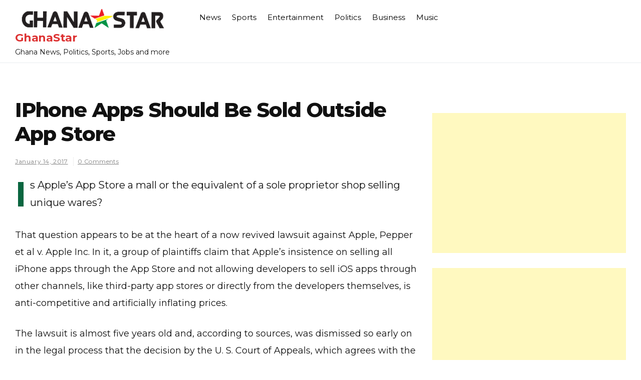

--- FILE ---
content_type: text/html; charset=UTF-8
request_url: https://www.ghanastar.com/international/iphone-apps-should-be-sold-outside-app-store/
body_size: 11233
content:
<!doctype html>
<html lang="en-US">
<head>
	<meta charset="UTF-8">
	<meta name="viewport" content="width=device-width, initial-scale=1">
	<link rel="profile" href="https://gmpg.org/xfn/11">

	<title>IPhone Apps Should Be Sold Outside App Store - GhanaStar</title>

<!-- The SEO Framework by Sybre Waaijer -->
<meta name="robots" content="max-snippet:-1,max-image-preview:standard,max-video-preview:-1" />
<link rel="canonical" href="https://www.ghanastar.com/international/iphone-apps-should-be-sold-outside-app-store/" />
<meta name="description" content="Is Apple’s App Store a mall or the equivalent of a sole proprietor shop selling unique wares? That question appears to be at the heart of a now revived lawsuit…" />
<meta property="og:type" content="article" />
<meta property="og:locale" content="en_US" />
<meta property="og:site_name" content="GhanaStar" />
<meta property="og:title" content="IPhone Apps Should Be Sold Outside App Store - GhanaStar" />
<meta property="og:description" content="Is Apple’s App Store a mall or the equivalent of a sole proprietor shop selling unique wares? That question appears to be at the heart of a now revived lawsuit against Apple, Pepper et al v. Apple Inc." />
<meta property="og:url" content="https://www.ghanastar.com/international/iphone-apps-should-be-sold-outside-app-store/" />
<meta property="og:image" content="https://assets.hatchsquare.com/ghanastar/2021/12/ghanastar.com-logo-5.png" />
<meta property="og:image:width" content="340" />
<meta property="og:image:height" content="48" />
<meta property="article:published_time" content="2017-01-14T11:30:40+00:00" />
<meta property="article:modified_time" content="2017-01-14T11:30:40+00:00" />
<meta name="twitter:card" content="summary_large_image" />
<meta name="twitter:title" content="IPhone Apps Should Be Sold Outside App Store - GhanaStar" />
<meta name="twitter:description" content="Is Apple’s App Store a mall or the equivalent of a sole proprietor shop selling unique wares? That question appears to be at the heart of a now revived lawsuit against Apple, Pepper et al v. Apple Inc." />
<meta name="twitter:image" content="https://assets.hatchsquare.com/ghanastar/2021/12/ghanastar.com-logo-5.png" />
<script type="application/ld+json">{"@context":"https://schema.org","@graph":[{"@type":"WebSite","@id":"https://www.ghanastar.com/#/schema/WebSite","url":"https://www.ghanastar.com/","name":"GhanaStar","description":"Ghana News, Politics, Sports, Jobs and more","inLanguage":"en-US","potentialAction":{"@type":"SearchAction","target":{"@type":"EntryPoint","urlTemplate":"https://www.ghanastar.com/search/{search_term_string}/"},"query-input":"required name=search_term_string"},"publisher":{"@type":"Organization","@id":"https://www.ghanastar.com/#/schema/Organization","name":"GhanaStar","url":"https://www.ghanastar.com/","logo":{"@type":"ImageObject","url":"https://assets.hatchsquare.com/ghanastar/2021/12/ghanastar.com-logo-5.png","contentUrl":"https://assets.hatchsquare.com/ghanastar/2021/12/ghanastar.com-logo-5.png","width":340,"height":48,"contentSize":"7761"}}},{"@type":"WebPage","@id":"https://www.ghanastar.com/international/iphone-apps-should-be-sold-outside-app-store/","url":"https://www.ghanastar.com/international/iphone-apps-should-be-sold-outside-app-store/","name":"IPhone Apps Should Be Sold Outside App Store - GhanaStar","description":"Is Apple’s App Store a mall or the equivalent of a sole proprietor shop selling unique wares? That question appears to be at the heart of a now revived lawsuit…","inLanguage":"en-US","isPartOf":{"@id":"https://www.ghanastar.com/#/schema/WebSite"},"breadcrumb":{"@type":"BreadcrumbList","@id":"https://www.ghanastar.com/#/schema/BreadcrumbList","itemListElement":[{"@type":"ListItem","position":1,"item":"https://www.ghanastar.com/","name":"GhanaStar"},{"@type":"ListItem","position":2,"item":"https://www.ghanastar.com/international/","name":"Category: International"},{"@type":"ListItem","position":3,"name":"IPhone Apps Should Be Sold Outside App Store"}]},"potentialAction":{"@type":"ReadAction","target":"https://www.ghanastar.com/international/iphone-apps-should-be-sold-outside-app-store/"},"datePublished":"2017-01-14T11:30:40+00:00","dateModified":"2017-01-14T11:30:40+00:00"}]}</script>
<!-- / The SEO Framework by Sybre Waaijer | 8.11ms meta | 0.11ms boot -->

<link rel='dns-prefetch' href='//www.ghanastar.com' />
<link rel='dns-prefetch' href='//fonts.googleapis.com' />
<link rel="alternate" type="application/rss+xml" title="GhanaStar &raquo; Feed" href="https://www.ghanastar.com/feed/" />
<link rel="alternate" title="oEmbed (JSON)" type="application/json+oembed" href="https://www.ghanastar.com/wp-json/oembed/1.0/embed?url=https%3A%2F%2Fwww.ghanastar.com%2Finternational%2Fiphone-apps-should-be-sold-outside-app-store%2F" />
<link rel="alternate" title="oEmbed (XML)" type="text/xml+oembed" href="https://www.ghanastar.com/wp-json/oembed/1.0/embed?url=https%3A%2F%2Fwww.ghanastar.com%2Finternational%2Fiphone-apps-should-be-sold-outside-app-store%2F&#038;format=xml" />
<style id='wp-img-auto-sizes-contain-inline-css'>
img:is([sizes=auto i],[sizes^="auto," i]){contain-intrinsic-size:3000px 1500px}
/*# sourceURL=wp-img-auto-sizes-contain-inline-css */
</style>
<style id='wp-emoji-styles-inline-css'>

	img.wp-smiley, img.emoji {
		display: inline !important;
		border: none !important;
		box-shadow: none !important;
		height: 1em !important;
		width: 1em !important;
		margin: 0 0.07em !important;
		vertical-align: -0.1em !important;
		background: none !important;
		padding: 0 !important;
	}
/*# sourceURL=wp-emoji-styles-inline-css */
</style>
<style id='wp-block-library-inline-css'>
:root{--wp-block-synced-color:#7a00df;--wp-block-synced-color--rgb:122,0,223;--wp-bound-block-color:var(--wp-block-synced-color);--wp-editor-canvas-background:#ddd;--wp-admin-theme-color:#007cba;--wp-admin-theme-color--rgb:0,124,186;--wp-admin-theme-color-darker-10:#006ba1;--wp-admin-theme-color-darker-10--rgb:0,107,160.5;--wp-admin-theme-color-darker-20:#005a87;--wp-admin-theme-color-darker-20--rgb:0,90,135;--wp-admin-border-width-focus:2px}@media (min-resolution:192dpi){:root{--wp-admin-border-width-focus:1.5px}}.wp-element-button{cursor:pointer}:root .has-very-light-gray-background-color{background-color:#eee}:root .has-very-dark-gray-background-color{background-color:#313131}:root .has-very-light-gray-color{color:#eee}:root .has-very-dark-gray-color{color:#313131}:root .has-vivid-green-cyan-to-vivid-cyan-blue-gradient-background{background:linear-gradient(135deg,#00d084,#0693e3)}:root .has-purple-crush-gradient-background{background:linear-gradient(135deg,#34e2e4,#4721fb 50%,#ab1dfe)}:root .has-hazy-dawn-gradient-background{background:linear-gradient(135deg,#faaca8,#dad0ec)}:root .has-subdued-olive-gradient-background{background:linear-gradient(135deg,#fafae1,#67a671)}:root .has-atomic-cream-gradient-background{background:linear-gradient(135deg,#fdd79a,#004a59)}:root .has-nightshade-gradient-background{background:linear-gradient(135deg,#330968,#31cdcf)}:root .has-midnight-gradient-background{background:linear-gradient(135deg,#020381,#2874fc)}:root{--wp--preset--font-size--normal:16px;--wp--preset--font-size--huge:42px}.has-regular-font-size{font-size:1em}.has-larger-font-size{font-size:2.625em}.has-normal-font-size{font-size:var(--wp--preset--font-size--normal)}.has-huge-font-size{font-size:var(--wp--preset--font-size--huge)}.has-text-align-center{text-align:center}.has-text-align-left{text-align:left}.has-text-align-right{text-align:right}.has-fit-text{white-space:nowrap!important}#end-resizable-editor-section{display:none}.aligncenter{clear:both}.items-justified-left{justify-content:flex-start}.items-justified-center{justify-content:center}.items-justified-right{justify-content:flex-end}.items-justified-space-between{justify-content:space-between}.screen-reader-text{border:0;clip-path:inset(50%);height:1px;margin:-1px;overflow:hidden;padding:0;position:absolute;width:1px;word-wrap:normal!important}.screen-reader-text:focus{background-color:#ddd;clip-path:none;color:#444;display:block;font-size:1em;height:auto;left:5px;line-height:normal;padding:15px 23px 14px;text-decoration:none;top:5px;width:auto;z-index:100000}html :where(.has-border-color){border-style:solid}html :where([style*=border-top-color]){border-top-style:solid}html :where([style*=border-right-color]){border-right-style:solid}html :where([style*=border-bottom-color]){border-bottom-style:solid}html :where([style*=border-left-color]){border-left-style:solid}html :where([style*=border-width]){border-style:solid}html :where([style*=border-top-width]){border-top-style:solid}html :where([style*=border-right-width]){border-right-style:solid}html :where([style*=border-bottom-width]){border-bottom-style:solid}html :where([style*=border-left-width]){border-left-style:solid}html :where(img[class*=wp-image-]){height:auto;max-width:100%}:where(figure){margin:0 0 1em}html :where(.is-position-sticky){--wp-admin--admin-bar--position-offset:var(--wp-admin--admin-bar--height,0px)}@media screen and (max-width:600px){html :where(.is-position-sticky){--wp-admin--admin-bar--position-offset:0px}}

/*# sourceURL=wp-block-library-inline-css */
</style><style id='wp-block-heading-inline-css'>
h1:where(.wp-block-heading).has-background,h2:where(.wp-block-heading).has-background,h3:where(.wp-block-heading).has-background,h4:where(.wp-block-heading).has-background,h5:where(.wp-block-heading).has-background,h6:where(.wp-block-heading).has-background{padding:1.25em 2.375em}h1.has-text-align-left[style*=writing-mode]:where([style*=vertical-lr]),h1.has-text-align-right[style*=writing-mode]:where([style*=vertical-rl]),h2.has-text-align-left[style*=writing-mode]:where([style*=vertical-lr]),h2.has-text-align-right[style*=writing-mode]:where([style*=vertical-rl]),h3.has-text-align-left[style*=writing-mode]:where([style*=vertical-lr]),h3.has-text-align-right[style*=writing-mode]:where([style*=vertical-rl]),h4.has-text-align-left[style*=writing-mode]:where([style*=vertical-lr]),h4.has-text-align-right[style*=writing-mode]:where([style*=vertical-rl]),h5.has-text-align-left[style*=writing-mode]:where([style*=vertical-lr]),h5.has-text-align-right[style*=writing-mode]:where([style*=vertical-rl]),h6.has-text-align-left[style*=writing-mode]:where([style*=vertical-lr]),h6.has-text-align-right[style*=writing-mode]:where([style*=vertical-rl]){rotate:180deg}
/*# sourceURL=https://www.ghanastar.com/wp-includes/blocks/heading/style.min.css */
</style>
<style id='global-styles-inline-css'>
:root{--wp--preset--aspect-ratio--square: 1;--wp--preset--aspect-ratio--4-3: 4/3;--wp--preset--aspect-ratio--3-4: 3/4;--wp--preset--aspect-ratio--3-2: 3/2;--wp--preset--aspect-ratio--2-3: 2/3;--wp--preset--aspect-ratio--16-9: 16/9;--wp--preset--aspect-ratio--9-16: 9/16;--wp--preset--color--black: #000000;--wp--preset--color--cyan-bluish-gray: #abb8c3;--wp--preset--color--white: #ffffff;--wp--preset--color--pale-pink: #f78da7;--wp--preset--color--vivid-red: #cf2e2e;--wp--preset--color--luminous-vivid-orange: #ff6900;--wp--preset--color--luminous-vivid-amber: #fcb900;--wp--preset--color--light-green-cyan: #7bdcb5;--wp--preset--color--vivid-green-cyan: #00d084;--wp--preset--color--pale-cyan-blue: #8ed1fc;--wp--preset--color--vivid-cyan-blue: #0693e3;--wp--preset--color--vivid-purple: #9b51e0;--wp--preset--gradient--vivid-cyan-blue-to-vivid-purple: linear-gradient(135deg,rgb(6,147,227) 0%,rgb(155,81,224) 100%);--wp--preset--gradient--light-green-cyan-to-vivid-green-cyan: linear-gradient(135deg,rgb(122,220,180) 0%,rgb(0,208,130) 100%);--wp--preset--gradient--luminous-vivid-amber-to-luminous-vivid-orange: linear-gradient(135deg,rgb(252,185,0) 0%,rgb(255,105,0) 100%);--wp--preset--gradient--luminous-vivid-orange-to-vivid-red: linear-gradient(135deg,rgb(255,105,0) 0%,rgb(207,46,46) 100%);--wp--preset--gradient--very-light-gray-to-cyan-bluish-gray: linear-gradient(135deg,rgb(238,238,238) 0%,rgb(169,184,195) 100%);--wp--preset--gradient--cool-to-warm-spectrum: linear-gradient(135deg,rgb(74,234,220) 0%,rgb(151,120,209) 20%,rgb(207,42,186) 40%,rgb(238,44,130) 60%,rgb(251,105,98) 80%,rgb(254,248,76) 100%);--wp--preset--gradient--blush-light-purple: linear-gradient(135deg,rgb(255,206,236) 0%,rgb(152,150,240) 100%);--wp--preset--gradient--blush-bordeaux: linear-gradient(135deg,rgb(254,205,165) 0%,rgb(254,45,45) 50%,rgb(107,0,62) 100%);--wp--preset--gradient--luminous-dusk: linear-gradient(135deg,rgb(255,203,112) 0%,rgb(199,81,192) 50%,rgb(65,88,208) 100%);--wp--preset--gradient--pale-ocean: linear-gradient(135deg,rgb(255,245,203) 0%,rgb(182,227,212) 50%,rgb(51,167,181) 100%);--wp--preset--gradient--electric-grass: linear-gradient(135deg,rgb(202,248,128) 0%,rgb(113,206,126) 100%);--wp--preset--gradient--midnight: linear-gradient(135deg,rgb(2,3,129) 0%,rgb(40,116,252) 100%);--wp--preset--font-size--small: 13px;--wp--preset--font-size--medium: 20px;--wp--preset--font-size--large: 36px;--wp--preset--font-size--x-large: 42px;--wp--preset--spacing--20: 0.44rem;--wp--preset--spacing--30: 0.67rem;--wp--preset--spacing--40: 1rem;--wp--preset--spacing--50: 1.5rem;--wp--preset--spacing--60: 2.25rem;--wp--preset--spacing--70: 3.38rem;--wp--preset--spacing--80: 5.06rem;--wp--preset--shadow--natural: 6px 6px 9px rgba(0, 0, 0, 0.2);--wp--preset--shadow--deep: 12px 12px 50px rgba(0, 0, 0, 0.4);--wp--preset--shadow--sharp: 6px 6px 0px rgba(0, 0, 0, 0.2);--wp--preset--shadow--outlined: 6px 6px 0px -3px rgb(255, 255, 255), 6px 6px rgb(0, 0, 0);--wp--preset--shadow--crisp: 6px 6px 0px rgb(0, 0, 0);}:where(.is-layout-flex){gap: 0.5em;}:where(.is-layout-grid){gap: 0.5em;}body .is-layout-flex{display: flex;}.is-layout-flex{flex-wrap: wrap;align-items: center;}.is-layout-flex > :is(*, div){margin: 0;}body .is-layout-grid{display: grid;}.is-layout-grid > :is(*, div){margin: 0;}:where(.wp-block-columns.is-layout-flex){gap: 2em;}:where(.wp-block-columns.is-layout-grid){gap: 2em;}:where(.wp-block-post-template.is-layout-flex){gap: 1.25em;}:where(.wp-block-post-template.is-layout-grid){gap: 1.25em;}.has-black-color{color: var(--wp--preset--color--black) !important;}.has-cyan-bluish-gray-color{color: var(--wp--preset--color--cyan-bluish-gray) !important;}.has-white-color{color: var(--wp--preset--color--white) !important;}.has-pale-pink-color{color: var(--wp--preset--color--pale-pink) !important;}.has-vivid-red-color{color: var(--wp--preset--color--vivid-red) !important;}.has-luminous-vivid-orange-color{color: var(--wp--preset--color--luminous-vivid-orange) !important;}.has-luminous-vivid-amber-color{color: var(--wp--preset--color--luminous-vivid-amber) !important;}.has-light-green-cyan-color{color: var(--wp--preset--color--light-green-cyan) !important;}.has-vivid-green-cyan-color{color: var(--wp--preset--color--vivid-green-cyan) !important;}.has-pale-cyan-blue-color{color: var(--wp--preset--color--pale-cyan-blue) !important;}.has-vivid-cyan-blue-color{color: var(--wp--preset--color--vivid-cyan-blue) !important;}.has-vivid-purple-color{color: var(--wp--preset--color--vivid-purple) !important;}.has-black-background-color{background-color: var(--wp--preset--color--black) !important;}.has-cyan-bluish-gray-background-color{background-color: var(--wp--preset--color--cyan-bluish-gray) !important;}.has-white-background-color{background-color: var(--wp--preset--color--white) !important;}.has-pale-pink-background-color{background-color: var(--wp--preset--color--pale-pink) !important;}.has-vivid-red-background-color{background-color: var(--wp--preset--color--vivid-red) !important;}.has-luminous-vivid-orange-background-color{background-color: var(--wp--preset--color--luminous-vivid-orange) !important;}.has-luminous-vivid-amber-background-color{background-color: var(--wp--preset--color--luminous-vivid-amber) !important;}.has-light-green-cyan-background-color{background-color: var(--wp--preset--color--light-green-cyan) !important;}.has-vivid-green-cyan-background-color{background-color: var(--wp--preset--color--vivid-green-cyan) !important;}.has-pale-cyan-blue-background-color{background-color: var(--wp--preset--color--pale-cyan-blue) !important;}.has-vivid-cyan-blue-background-color{background-color: var(--wp--preset--color--vivid-cyan-blue) !important;}.has-vivid-purple-background-color{background-color: var(--wp--preset--color--vivid-purple) !important;}.has-black-border-color{border-color: var(--wp--preset--color--black) !important;}.has-cyan-bluish-gray-border-color{border-color: var(--wp--preset--color--cyan-bluish-gray) !important;}.has-white-border-color{border-color: var(--wp--preset--color--white) !important;}.has-pale-pink-border-color{border-color: var(--wp--preset--color--pale-pink) !important;}.has-vivid-red-border-color{border-color: var(--wp--preset--color--vivid-red) !important;}.has-luminous-vivid-orange-border-color{border-color: var(--wp--preset--color--luminous-vivid-orange) !important;}.has-luminous-vivid-amber-border-color{border-color: var(--wp--preset--color--luminous-vivid-amber) !important;}.has-light-green-cyan-border-color{border-color: var(--wp--preset--color--light-green-cyan) !important;}.has-vivid-green-cyan-border-color{border-color: var(--wp--preset--color--vivid-green-cyan) !important;}.has-pale-cyan-blue-border-color{border-color: var(--wp--preset--color--pale-cyan-blue) !important;}.has-vivid-cyan-blue-border-color{border-color: var(--wp--preset--color--vivid-cyan-blue) !important;}.has-vivid-purple-border-color{border-color: var(--wp--preset--color--vivid-purple) !important;}.has-vivid-cyan-blue-to-vivid-purple-gradient-background{background: var(--wp--preset--gradient--vivid-cyan-blue-to-vivid-purple) !important;}.has-light-green-cyan-to-vivid-green-cyan-gradient-background{background: var(--wp--preset--gradient--light-green-cyan-to-vivid-green-cyan) !important;}.has-luminous-vivid-amber-to-luminous-vivid-orange-gradient-background{background: var(--wp--preset--gradient--luminous-vivid-amber-to-luminous-vivid-orange) !important;}.has-luminous-vivid-orange-to-vivid-red-gradient-background{background: var(--wp--preset--gradient--luminous-vivid-orange-to-vivid-red) !important;}.has-very-light-gray-to-cyan-bluish-gray-gradient-background{background: var(--wp--preset--gradient--very-light-gray-to-cyan-bluish-gray) !important;}.has-cool-to-warm-spectrum-gradient-background{background: var(--wp--preset--gradient--cool-to-warm-spectrum) !important;}.has-blush-light-purple-gradient-background{background: var(--wp--preset--gradient--blush-light-purple) !important;}.has-blush-bordeaux-gradient-background{background: var(--wp--preset--gradient--blush-bordeaux) !important;}.has-luminous-dusk-gradient-background{background: var(--wp--preset--gradient--luminous-dusk) !important;}.has-pale-ocean-gradient-background{background: var(--wp--preset--gradient--pale-ocean) !important;}.has-electric-grass-gradient-background{background: var(--wp--preset--gradient--electric-grass) !important;}.has-midnight-gradient-background{background: var(--wp--preset--gradient--midnight) !important;}.has-small-font-size{font-size: var(--wp--preset--font-size--small) !important;}.has-medium-font-size{font-size: var(--wp--preset--font-size--medium) !important;}.has-large-font-size{font-size: var(--wp--preset--font-size--large) !important;}.has-x-large-font-size{font-size: var(--wp--preset--font-size--x-large) !important;}
/*# sourceURL=global-styles-inline-css */
</style>

<style id='classic-theme-styles-inline-css'>
/*! This file is auto-generated */
.wp-block-button__link{color:#fff;background-color:#32373c;border-radius:9999px;box-shadow:none;text-decoration:none;padding:calc(.667em + 2px) calc(1.333em + 2px);font-size:1.125em}.wp-block-file__button{background:#32373c;color:#fff;text-decoration:none}
/*# sourceURL=/wp-includes/css/classic-themes.min.css */
</style>
<link rel='stylesheet' id='wp-show-posts-css' href='https://www.ghanastar.com/wp-content/plugins/wp-show-posts/css/wp-show-posts-min.css?ver=1.1.6' media='all' />
<link rel='stylesheet' id='vinyl-news-mag-style-css' href='https://www.ghanastar.com/wp-content/themes/vinyl-news-mag-git/style.css?ver=6.9' media='all' />
<link rel='stylesheet' id='vinyl-news-mag-font-css' href='//fonts.googleapis.com/css?family=Inter%3A600%2C400' media='all' />
<link rel='stylesheet' id='bootstrap-css-css' href='https://www.ghanastar.com/wp-content/themes/vinyl-news-mag-git/assets/css/bootstrap.min.css?ver=1.0' media='all' />
<link rel='stylesheet' id='fontawesome-css-css' href='https://www.ghanastar.com/wp-content/themes/vinyl-news-mag-git/assets/css/font-awesome.css?ver=1.0' media='all' />
<link rel='stylesheet' id='slick-css-css' href='https://www.ghanastar.com/wp-content/themes/vinyl-news-mag-git/assets/css/slick.css?ver=1.0' media='all' />
<link rel='stylesheet' id='vinyl-news-mag-css-css' href='https://www.ghanastar.com/wp-content/themes/vinyl-news-mag-git/vinyl-news-mag.css?ver=1.0' media='all' />
<link rel='stylesheet' id='vinyl-news-mag-media-css-css' href='https://www.ghanastar.com/wp-content/themes/vinyl-news-mag-git/assets/css/media-queries-css.css?ver=1.0' media='all' />
<link rel='stylesheet' id='vinyl-news-mag-typography-css' href='https://www.ghanastar.com/wp-content/themes/vinyl-news-mag-git/assets/css/typography.css?ver=1.0' media='all' />
<script src="https://www.ghanastar.com/wp-includes/js/jquery/jquery.min.js?ver=3.7.1" id="jquery-core-js" type="90ea1f09da2c01a690d4a77a-text/javascript"></script>
<script src="https://www.ghanastar.com/wp-includes/js/jquery/jquery-migrate.min.js?ver=3.4.1" id="jquery-migrate-js" type="90ea1f09da2c01a690d4a77a-text/javascript"></script>
<link rel="https://api.w.org/" href="https://www.ghanastar.com/wp-json/" /><link rel="alternate" title="JSON" type="application/json" href="https://www.ghanastar.com/wp-json/wp/v2/posts/158709" /><link rel="EditURI" type="application/rsd+xml" title="RSD" href="https://www.ghanastar.com/xmlrpc.php?rsd" />

</head>




<body class="wp-singular post-template-default single single-post postid-158709 single-format-standard wp-custom-logo wp-theme-vinyl-news-mag-git">

<div id="page" class="site ">

	<a class="skip-link screen-reader-text" href="#primary">Skip to content</a>

	<header id="masthead" class="site-header">
        <div class="top-header">


    			<div class="container">
    				<div class="row">
                        <div class="col-md-12">
                        <nav class="navbar navbar-default">
                            <div class="header-logo">
                                <a href="https://www.ghanastar.com/" class="custom-logo-link" rel="home"><img width="340" height="48" src="https://assets.hatchsquare.com/ghanastar/2021/12/ghanastar.com-logo-5.png" class="custom-logo" alt="GhanaStar" decoding="async" srcset="https://assets.hatchsquare.com/ghanastar/2021/12/ghanastar.com-logo-5.png 340w, https://assets.hatchsquare.com/ghanastar/2021/12/ghanastar.com-logo-5-300x42.png 300w" sizes="(max-width: 340px) 100vw, 340px" /></a>                                    <div class="site-identity-wrap">
                                    <h3 class="site-title"><a href="https://www.ghanastar.com/">GhanaStar</a>
                                    </h3>
                                    <p class="site-description">Ghana News, Politics, Sports, Jobs and more</p>
                                    </div>
                                                                </div>

                            
                            <button type="button" class="navbar-toggle collapsed" data-toggle="collapse"
                                    data-target="#navbar-collapse" aria-expanded="false">
                                <span class="sr-only">Toggle navigation</span>
                                <span class="icon-bar"></span>
                                <span class="icon-bar"></span>
                                <span class="icon-bar"></span>
                            </button>
                        <!-- Collect the nav links, forms, and other content for toggling -->
            	            <div class="collapse navbar-collapse" id="navbar-collapse">

            	                         	                <ul id="menu-primary-menu" class="nav navbar-nav navbar-center"><li itemscope="itemscope" itemtype="https://www.schema.org/SiteNavigationElement" id="menu-item-485401" class="menu-item menu-item-type-taxonomy menu-item-object-category menu-item-485401 nav-item"><a title="News" href="https://www.ghanastar.com/news/" class="nav-link">News</a></li>
<li itemscope="itemscope" itemtype="https://www.schema.org/SiteNavigationElement" id="menu-item-485439" class="menu-item menu-item-type-taxonomy menu-item-object-category menu-item-485439 nav-item"><a title="Sports" href="https://www.ghanastar.com/sports/" class="nav-link">Sports</a></li>
<li itemscope="itemscope" itemtype="https://www.schema.org/SiteNavigationElement" id="menu-item-485440" class="menu-item menu-item-type-taxonomy menu-item-object-category menu-item-485440 nav-item"><a title="Entertainment" href="https://www.ghanastar.com/entertainment/" class="nav-link">Entertainment</a></li>
<li itemscope="itemscope" itemtype="https://www.schema.org/SiteNavigationElement" id="menu-item-485441" class="menu-item menu-item-type-taxonomy menu-item-object-category menu-item-485441 nav-item"><a title="Politics" href="https://www.ghanastar.com/politics/" class="nav-link">Politics</a></li>
<li itemscope="itemscope" itemtype="https://www.schema.org/SiteNavigationElement" id="menu-item-485442" class="menu-item menu-item-type-taxonomy menu-item-object-category menu-item-485442 nav-item"><a title="Business" href="https://www.ghanastar.com/business/" class="nav-link">Business</a></li>
<li itemscope="itemscope" itemtype="https://www.schema.org/SiteNavigationElement" id="menu-item-485443" class="menu-item menu-item-type-taxonomy menu-item-object-category menu-item-485443 nav-item"><a title="Music" href="https://www.ghanastar.com/music/" class="nav-link">Music</a></li>
</ul>            	                
            	            </div><!-- End navbar-collapse -->

                                <ul class="header-icons">
                                    
                                    

                                   

                                </ul>
                        </nav>
                     </div>
                </div>
                </div>

        </div>
	</header><!-- #masthead -->

	<div class="header-mobile">
		<div class="site-branding">
			<a href="https://www.ghanastar.com/" class="custom-logo-link" rel="home"><img width="340" height="48" src="https://assets.hatchsquare.com/ghanastar/2021/12/ghanastar.com-logo-5.png" class="custom-logo" alt="GhanaStar" decoding="async" srcset="https://assets.hatchsquare.com/ghanastar/2021/12/ghanastar.com-logo-5.png 340w, https://assets.hatchsquare.com/ghanastar/2021/12/ghanastar.com-logo-5-300x42.png 300w" sizes="(max-width: 340px) 100vw, 340px" /></a>			<div class="logo-wrap">

							<h3 class="site-title"><a href="https://www.ghanastar.com/" rel="home">GhanaStar</a></h3>
								<p class="site-description">Ghana News, Politics, Sports, Jobs and more</p>
						</div>
		</div><!-- .site-branding -->


		<div class="mobile-wrap">
	        <div class="header-social">

			<ul> 


			                </ul>
			</div>

            <div id="mobile-menu-wrap">
	        <button class="open-menu"><i class="fa fa-bars" aria-hidden="true"></i></button>

	        <div class="collapse navbar-collapse" id="navbar-collapse1">

	         	            <ul id="menu-main" class="nav navbar-nav navbar-center"><li itemscope="itemscope" itemtype="https://www.schema.org/SiteNavigationElement" class="menu-item menu-item-type-taxonomy menu-item-object-category menu-item-485401 nav-item"><a title="News" href="https://www.ghanastar.com/news/" class="nav-link">News</a></li>
<li itemscope="itemscope" itemtype="https://www.schema.org/SiteNavigationElement" class="menu-item menu-item-type-taxonomy menu-item-object-category menu-item-485439 nav-item"><a title="Sports" href="https://www.ghanastar.com/sports/" class="nav-link">Sports</a></li>
<li itemscope="itemscope" itemtype="https://www.schema.org/SiteNavigationElement" class="menu-item menu-item-type-taxonomy menu-item-object-category menu-item-485440 nav-item"><a title="Entertainment" href="https://www.ghanastar.com/entertainment/" class="nav-link">Entertainment</a></li>
<li itemscope="itemscope" itemtype="https://www.schema.org/SiteNavigationElement" class="menu-item menu-item-type-taxonomy menu-item-object-category menu-item-485441 nav-item"><a title="Politics" href="https://www.ghanastar.com/politics/" class="nav-link">Politics</a></li>
<li itemscope="itemscope" itemtype="https://www.schema.org/SiteNavigationElement" class="menu-item menu-item-type-taxonomy menu-item-object-category menu-item-485442 nav-item"><a title="Business" href="https://www.ghanastar.com/business/" class="nav-link">Business</a></li>
<li itemscope="itemscope" itemtype="https://www.schema.org/SiteNavigationElement" class="menu-item menu-item-type-taxonomy menu-item-object-category menu-item-485443 nav-item"><a title="Music" href="https://www.ghanastar.com/music/" class="nav-link">Music</a></li>
</ul>	            
				<button class="close-menu"><span class="sr-text">Close Menu</span><i class="fa fa-times" aria-hidden="true"></i></button>

		    
	        </div><!-- End navbar-collapse -->
    </div>
	    </div>
	</div>
	<!-- /main-wrap -->

	<div class="breadcrumbs  ">
			<div class="container">
                            </div>
		</div><div class="vinyl-news-mag-section">
    <div class="container">
        <div class="row">
            <div class="col-md-8">

                <div id="primary" class="content-area">
                    <main id="main" class="site-main">

						


<article id="post-158709" class="post-158709 post type-post status-publish format-standard has-post-thumbnail hentry category-international tag-android tag-app-store tag-app-store-optimization tag-apple-inc tag-apple-store tag-apples-app-store tag-computer-hardware-nec tag-computer-hardware-software-retailers tag-computing tag-e-commerce tag-google tag-internet-mail-order-department-stores tag-ios tag-ipad tag-iphone tag-is-apples-app-store tag-itunes tag-jake-frey tag-mobile-app tag-neue-store tag-online-app-review-hub tag-proprietor tag-search-engines tag-smartphones tag-software tag-technology_internet tag-u-s-court-of-appeals tag-united-states">
	<header class="entry-header">
		<h1 class="entry-title">IPhone Apps Should Be Sold Outside App Store</h1>            										<ul class="post-meta">
                            <li class="meta-date"><a href="https://www.ghanastar.com/2017/01?day=14"><time class="entry-date published" datetime="https://www.ghanastar.com/2017/01?day=14">January 14, 2017</time>
                                                </a></li>
                                                <li class="meta-comment"><a
                                                    href="https://www.ghanastar.com/international/iphone-apps-should-be-sold-outside-app-store/#respond">0 Comments</a></li>

							</ul>
                            			</header><!-- .entry-header -->

	
			<div class="post-thumbnail">
							</div><!-- .post-thumbnail -->

		
	<div class="entry-content">
            <p>Is Apple&#8217;s App Store a mall or the equivalent of a sole proprietor shop selling unique wares?</p>
<p>That question appears to be at the heart of a now revived lawsuit against Apple, Pepper et al v. Apple Inc. In it, a group of plaintiffs claim that Apple&#8217;s insistence on selling all iPhone apps through the App Store and not allowing developers to sell iOS apps through other channels, like third-party app stores or directly from the developers themselves, is anti-competitive and artificially inflating prices.</p>
<p>The lawsuit is almost five years old and, according to sources, was dismissed so early on in the legal process that the decision by the U. S. Court of Appeals, which agrees with the plaintiffs, is still a procedural one. It only leaves the door open for the lawsuit to again move forward, without positioning it for a court battle, at least not yet.</p>
<p>If the lawsuit ever gets that far and Apple loses, though, iPhone (and iPad) owners could download iOS apps outside the app store or be able to sue Apple for allegedly inflating the prices on apps with its 30% service fee. These are both remote possibilities.</p>
<p>Currently, app developers go through a rigorous vetting process before Apple allows them to list the app in the store. Once they do that and start selling the app, Apple takes a 30% cut of the proceeds. That act alone might be forcing some app developers to charge more than they might on a platform that doesn&#8217;t demand a revenue share cut. (Google Play takes a similar cut.)</p>
<p>Looked at another way, though, Apple, which declined to comment for this article, doesn&#8217;t develop the apps, set the prices or even upload the apps in its system. App developers upload their candidates, which Apple reviews and then places in the App store.</p>
<p>Looked at this way, developers are simply renting space in the App store, much as a retailer might rent space in a mall. Apple&#8217;s 30% is like rent. However, if your app is free and there are no in-app purchases, Apple doesn&#8217;t charge you &#8220;rent&#8221; or that 30% fee, since it would be 30% of nothing.</p>
<p>Apple&#8217;s iOS app distribution strategy stands in contrast to Google&#8217;s Android. Google Play applies a similar vetting process, but Android users can get apps from other platforms (though the process of &#8220;side-loading&#8221; isn&#8217;t that common in many regions, including the U.S.). Amazon, for instance, has its own app store for its Fire Tablets (Fire OS runs on top of Android).</p>
<p>Real concern</p>
<p>Even without this lawsuit, frustration with the App Store, the consumer review system and discovery are prompting some to take action.</p>
<p>Jake Frey, a former product lead at Fancy.com and someone who was involved with that company&#8217;s mobile apps, agrees with the lawsuit&#8217;s contention that the App Store is anti-competitive. &#8220;I don’t think there’s any developer that would argue with the fact that Apple has a monopoly here,&#8221; said Frey.</p>
<p>Frey&#8217;s frustration with the App Store, which stems from &#8220;emotionally charged and highly inaccurate reviews&#8221; and that &#8220;many, many&#8230;great apps often go undiscovered,&#8221; led him to develop Neue Store, an online app review hub. It will be a sort of Rotten Tomatoes for apps on which aggregated experts&#8217; reviews stand in place of user ratings. Frey thinks it will help with the discovery of everything from iOS and Android apps to, eventually, VR apps and more. The app reviews will still link back to the App Store.</p>
<p>There&#8217;s no question, Frey admitted, that with Apple&#8217;s App Store and its strict review process, you know what you&#8217;re getting: a real app and not a malware-filled fake (an issue Google Android struggled with before and even after the launch of Google Play). However, he still finds major issues with the store.</p>
<p>&#8220;There are so many holes and problems with the current App Store,&#8221; said Frey, adding, &#8220;Even if an app developer does jump all the hurdles and is lucky enough to be featured and have great reviews, you still have this 30% cut. It&#8217;s really debilitating.&#8221;</p>
<p>So while this lawsuit has months or even years before it crystallizes into legal action or simply dies, Neue Store will launch in a few weeks as a kind of challenge to the Apple Store&#8217;s status quo.</p>
	</div><!-- .entry-content -->

	<footer class="entry-footer">
		<span class="cat-links">Posted in <a href="https://www.ghanastar.com/international/" rel="category tag">International</a></span>	</footer><!-- .entry-footer -->
</article><!-- #post-158709 -->

	<nav class="navigation post-navigation" aria-label="Posts">
		<h2 class="screen-reader-text">Post navigation</h2>
		<div class="nav-links"><div class="nav-previous"><a href="https://www.ghanastar.com/stories/akufo-addo-accepted-mahamas-request-to-stay-in-his-official-residence-inusah-fuseini/" rel="prev"><span class="nav-subtitle">Previous:</span> <span class="nav-title">Akufo-Addo Accepted Mahama&#8217;s Request To Stay In His Official Residence- Inusah Fuseini</span></a></div><div class="nav-next"><a href="https://www.ghanastar.com/stories/we-will-change-flagstaff-house-to-jubilee-house-mustapha-hamid/" rel="next"><span class="nav-subtitle">Next:</span> <span class="nav-title">We Will Change Flagstaff House To Jubilee House – Mustapha Hamid</span></a></div></div>
	</nav>
					</main><!-- #main -->
                </div>
            </div>
            <div class="col-md-4">
					
<aside id="secondary" class="vinyl-news-mag-widget-area">
	<section id="block-15" class="widget widget_block">
<h2 class="wp-block-heading"></h2>
</section><section id="block-16" class="widget widget_block"><script async src="https://pagead2.googlesyndication.com/pagead/js/adsbygoogle.js" type="90ea1f09da2c01a690d4a77a-text/javascript"></script>
<!-- Calendaerific-Leaderboard -->
<ins class="adsbygoogle"
     style="display:block"
     data-ad-client="ca-pub-5938872247213934"
     data-ad-slot="1244047066"
     data-ad-format="auto"
     data-full-width-responsive="true"></ins>
<script type="90ea1f09da2c01a690d4a77a-text/javascript">
     (adsbygoogle = window.adsbygoogle || []).push({});
</script></section><section id="block-17" class="widget widget_block"><script async src="https://pagead2.googlesyndication.com/pagead/js/adsbygoogle.js" type="90ea1f09da2c01a690d4a77a-text/javascript"></script>
<!-- Calendaerific-Leaderboard -->
<ins class="adsbygoogle"
     style="display:block"
     data-ad-client="ca-pub-5938872247213934"
     data-ad-slot="1244047066"
     data-ad-format="auto"
     data-full-width-responsive="true"></ins>
<script type="90ea1f09da2c01a690d4a77a-text/javascript">
     (adsbygoogle = window.adsbygoogle || []).push({});
</script></section></aside><!-- #secondary -->
				</div>
           
        </div>
    </div>
</div>

			
		<footer id="colophon" class="site-footer">
	

		    <section class="vinyl-news-mag-footer-sec">
	        <div class="container">
	            <div class="row">

					
	                	                    <div class="col-md-3">
	                        <aside id="custom_html-5" class="widget_text widget widget_custom_html"><div class="textwidget custom-html-widget"><a href="https://calendarific.com/holidays/2020/GH">List of Ghana Holidays for 2020</a><br>
<a href="https://geocodify.com/">Ghana Geocoding</a><br>
<a href="https://currencyscoop.com/">Ghana Cedis Exchange API</a>
<br>
<a href="https://geocodify.com/">Ghana Maps Service</a>
<br>
<a href="https://autobidsy.com/search?q=Toyota">Toyota Cars Auto Auction History</a>
</div></aside>	                    </div>
	                    	                <div class="col-md-3"></div>	                <div class="col-md-3"></div>
					<div class="col-md-3"></div>				
	            </div>
	        </div>
	    </section>
	
		<div class="site-info">
		<p>&copy; 2026 All Rights Reserved - <a href="https://www.ghanastar.com/">Ghanastar</a></p>
		</div><!-- .site-info -->
	</footer><!-- #colophon -->
</div><!-- #page -->


<script type="speculationrules">
{"prefetch":[{"source":"document","where":{"and":[{"href_matches":"/*"},{"not":{"href_matches":["/wp-*.php","/wp-admin/*","/wp-content/uploads/*","/wp-content/*","/wp-content/plugins/*","/wp-content/themes/vinyl-news-mag-git/*","/*\\?(.+)"]}},{"not":{"selector_matches":"a[rel~=\"nofollow\"]"}},{"not":{"selector_matches":".no-prefetch, .no-prefetch a"}}]},"eagerness":"conservative"}]}
</script>
<script src="https://www.ghanastar.com/wp-content/themes/vinyl-news-mag-git/js/navigation.js?ver=1" id="vinyl-news-mag-navigation-js" type="90ea1f09da2c01a690d4a77a-text/javascript"></script>
<script src="https://www.ghanastar.com/wp-content/themes/vinyl-news-mag-git/js/custom-script.js?ver=6.9" id="custom_script_js-js" type="90ea1f09da2c01a690d4a77a-text/javascript"></script>
<script src="https://www.ghanastar.com/wp-content/themes/vinyl-news-mag-git/assets/js/bootstrap.min.js?ver=1.0" id="bootstrap-js-js" type="90ea1f09da2c01a690d4a77a-text/javascript"></script>
<script src="https://www.ghanastar.com/wp-content/themes/vinyl-news-mag-git/assets/js/slick.min.js?ver=1.0" id="slick-js-js" type="90ea1f09da2c01a690d4a77a-text/javascript"></script>
<script src="https://www.ghanastar.com/wp-content/themes/vinyl-news-mag-git/assets/js/main.js?ver=1.0" id="vinyl-news-mag-main-js" type="90ea1f09da2c01a690d4a77a-text/javascript"></script>
<script src="https://www.ghanastar.com/wp-content/themes/vinyl-news-mag-git/js/skip-link-focus-fix.js?ver=6.9" id="vinyl-news-mag-skip-link-focus-fix-js" type="90ea1f09da2c01a690d4a77a-text/javascript"></script>
<script id="vinyl-news-mag-custom-script-js-extra" type="90ea1f09da2c01a690d4a77a-text/javascript">
var vinyl_news_mag_blog = {"ajaxurl":"https://www.ghanastar.com/wp-admin/admin-ajax.php","security":"07a5bdf23e"};
//# sourceURL=vinyl-news-mag-custom-script-js-extra
</script>
<script src="https://www.ghanastar.com/wp-content/themes/vinyl-news-mag-git/assets/js/loadmore.js?ver=6.9" id="vinyl-news-mag-custom-script-js" type="90ea1f09da2c01a690d4a77a-text/javascript"></script>
<script id="wp-emoji-settings" type="application/json">
{"baseUrl":"https://s.w.org/images/core/emoji/17.0.2/72x72/","ext":".png","svgUrl":"https://s.w.org/images/core/emoji/17.0.2/svg/","svgExt":".svg","source":{"concatemoji":"https://www.ghanastar.com/wp-includes/js/wp-emoji-release.min.js?ver=6.9"}}
</script>
<script type="90ea1f09da2c01a690d4a77a-module">
/*! This file is auto-generated */
const a=JSON.parse(document.getElementById("wp-emoji-settings").textContent),o=(window._wpemojiSettings=a,"wpEmojiSettingsSupports"),s=["flag","emoji"];function i(e){try{var t={supportTests:e,timestamp:(new Date).valueOf()};sessionStorage.setItem(o,JSON.stringify(t))}catch(e){}}function c(e,t,n){e.clearRect(0,0,e.canvas.width,e.canvas.height),e.fillText(t,0,0);t=new Uint32Array(e.getImageData(0,0,e.canvas.width,e.canvas.height).data);e.clearRect(0,0,e.canvas.width,e.canvas.height),e.fillText(n,0,0);const a=new Uint32Array(e.getImageData(0,0,e.canvas.width,e.canvas.height).data);return t.every((e,t)=>e===a[t])}function p(e,t){e.clearRect(0,0,e.canvas.width,e.canvas.height),e.fillText(t,0,0);var n=e.getImageData(16,16,1,1);for(let e=0;e<n.data.length;e++)if(0!==n.data[e])return!1;return!0}function u(e,t,n,a){switch(t){case"flag":return n(e,"\ud83c\udff3\ufe0f\u200d\u26a7\ufe0f","\ud83c\udff3\ufe0f\u200b\u26a7\ufe0f")?!1:!n(e,"\ud83c\udde8\ud83c\uddf6","\ud83c\udde8\u200b\ud83c\uddf6")&&!n(e,"\ud83c\udff4\udb40\udc67\udb40\udc62\udb40\udc65\udb40\udc6e\udb40\udc67\udb40\udc7f","\ud83c\udff4\u200b\udb40\udc67\u200b\udb40\udc62\u200b\udb40\udc65\u200b\udb40\udc6e\u200b\udb40\udc67\u200b\udb40\udc7f");case"emoji":return!a(e,"\ud83e\u1fac8")}return!1}function f(e,t,n,a){let r;const o=(r="undefined"!=typeof WorkerGlobalScope&&self instanceof WorkerGlobalScope?new OffscreenCanvas(300,150):document.createElement("canvas")).getContext("2d",{willReadFrequently:!0}),s=(o.textBaseline="top",o.font="600 32px Arial",{});return e.forEach(e=>{s[e]=t(o,e,n,a)}),s}function r(e){var t=document.createElement("script");t.src=e,t.defer=!0,document.head.appendChild(t)}a.supports={everything:!0,everythingExceptFlag:!0},new Promise(t=>{let n=function(){try{var e=JSON.parse(sessionStorage.getItem(o));if("object"==typeof e&&"number"==typeof e.timestamp&&(new Date).valueOf()<e.timestamp+604800&&"object"==typeof e.supportTests)return e.supportTests}catch(e){}return null}();if(!n){if("undefined"!=typeof Worker&&"undefined"!=typeof OffscreenCanvas&&"undefined"!=typeof URL&&URL.createObjectURL&&"undefined"!=typeof Blob)try{var e="postMessage("+f.toString()+"("+[JSON.stringify(s),u.toString(),c.toString(),p.toString()].join(",")+"));",a=new Blob([e],{type:"text/javascript"});const r=new Worker(URL.createObjectURL(a),{name:"wpTestEmojiSupports"});return void(r.onmessage=e=>{i(n=e.data),r.terminate(),t(n)})}catch(e){}i(n=f(s,u,c,p))}t(n)}).then(e=>{for(const n in e)a.supports[n]=e[n],a.supports.everything=a.supports.everything&&a.supports[n],"flag"!==n&&(a.supports.everythingExceptFlag=a.supports.everythingExceptFlag&&a.supports[n]);var t;a.supports.everythingExceptFlag=a.supports.everythingExceptFlag&&!a.supports.flag,a.supports.everything||((t=a.source||{}).concatemoji?r(t.concatemoji):t.wpemoji&&t.twemoji&&(r(t.twemoji),r(t.wpemoji)))});
//# sourceURL=https://www.ghanastar.com/wp-includes/js/wp-emoji-loader.min.js
</script>

<!-- // Demo buy CTA button - Start -->
<!-- // Demo buy CTA button - End -->

<script src="/cdn-cgi/scripts/7d0fa10a/cloudflare-static/rocket-loader.min.js" data-cf-settings="90ea1f09da2c01a690d4a77a-|49" defer></script><script defer src="https://static.cloudflareinsights.com/beacon.min.js/vcd15cbe7772f49c399c6a5babf22c1241717689176015" integrity="sha512-ZpsOmlRQV6y907TI0dKBHq9Md29nnaEIPlkf84rnaERnq6zvWvPUqr2ft8M1aS28oN72PdrCzSjY4U6VaAw1EQ==" data-cf-beacon='{"version":"2024.11.0","token":"afa544fa0ed244b5a7cb6ecd73ad5dbe","r":1,"server_timing":{"name":{"cfCacheStatus":true,"cfEdge":true,"cfExtPri":true,"cfL4":true,"cfOrigin":true,"cfSpeedBrain":true},"location_startswith":null}}' crossorigin="anonymous"></script>
</body>
</html>


--- FILE ---
content_type: text/html; charset=utf-8
request_url: https://www.google.com/recaptcha/api2/aframe
body_size: 268
content:
<!DOCTYPE HTML><html><head><meta http-equiv="content-type" content="text/html; charset=UTF-8"></head><body><script nonce="z6KX9WNDotbytNCqw1ebkA">/** Anti-fraud and anti-abuse applications only. See google.com/recaptcha */ try{var clients={'sodar':'https://pagead2.googlesyndication.com/pagead/sodar?'};window.addEventListener("message",function(a){try{if(a.source===window.parent){var b=JSON.parse(a.data);var c=clients[b['id']];if(c){var d=document.createElement('img');d.src=c+b['params']+'&rc='+(localStorage.getItem("rc::a")?sessionStorage.getItem("rc::b"):"");window.document.body.appendChild(d);sessionStorage.setItem("rc::e",parseInt(sessionStorage.getItem("rc::e")||0)+1);localStorage.setItem("rc::h",'1769035000879');}}}catch(b){}});window.parent.postMessage("_grecaptcha_ready", "*");}catch(b){}</script></body></html>

--- FILE ---
content_type: application/javascript
request_url: https://www.ghanastar.com/wp-content/themes/vinyl-news-mag-git/assets/js/loadmore.js?ver=6.9
body_size: -54
content:
jQuery( document ).ready( function(){
    var page = 2;
    jQuery( function($) {
      jQuery( 'body' ).on( 'click', '.loadmore', function() {
        var data = {
          'action': 'load_posts_by_ajax',
          'page': page,
          'security': vinyl_news_mag_blog.security
        };
        jQuery.post( vinyl_news_mag_blog.ajaxurl, data, function( response ) {
          if( $.trim(response) != '' ) {
            jQuery( '.card-sidebar-wrap' ).append( response );
            page++;
          } else {
            jQuery( '.loadmore' ).hide();
            jQuery( ".no-more-post" ).addClass("shownow");
          }
        });
      });
    });
  });